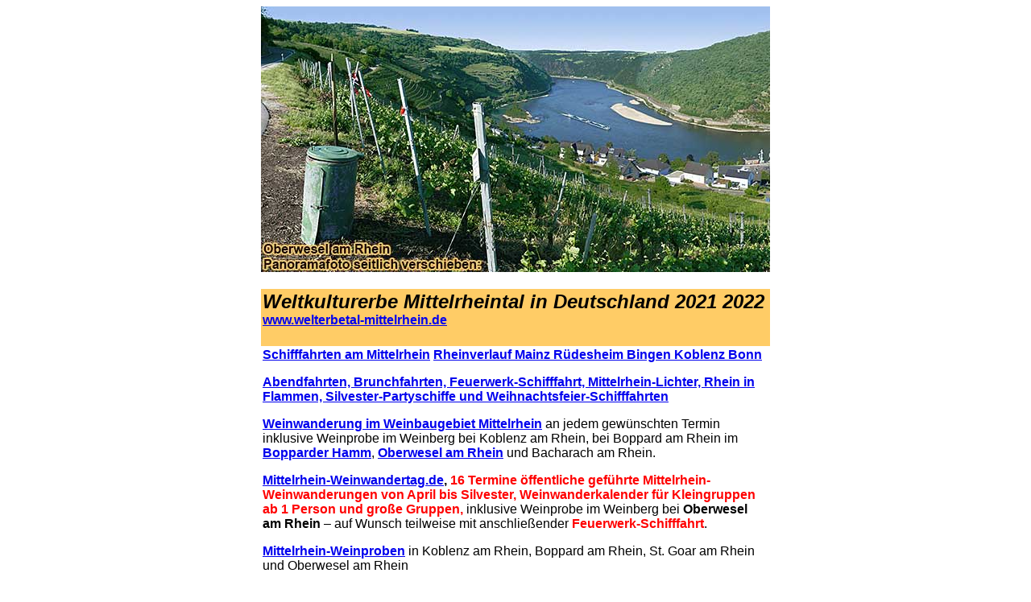

--- FILE ---
content_type: text/html
request_url: https://www.weltkulturerbe-mittelrheintal.de/
body_size: 26774
content:
<html>

<head>
<meta name=viewport content="width=632">
<meta http-equiv="Content-Language" content="de">
<meta name="ProgId" content="FrontPage.Editor.Document">
<meta http-equiv="Content-Type" content="text/html; charset=windows-1252">
<title>Weltkulturerbe Mittelrheintal Deutschland 2021 2022</title>
<meta name="description" content="Schifffahrten Mainz Rüdesheim Bingen Koblenz Bonn Feuerwerk-Schifffahrt, 
Mittelrhein-Lichter, Rhein in Flammen, Silvester-Partyschiffe, Weihnachtsfeier-Schifffahrten.">
<script language="javascript">

function showLink(text) {
	var tmp = text;
	while ((pos = tmp.search(/#\d{3}#/)) >= 0) {
		var head = tmp.substr(0,pos);
		var chrcode = tmp.substr((pos+1),3);
		tmp = head + String.fromCharCode(chrcode) + tmp.substring(pos+5);
	}
	window.status=tmp.substr(0,60);
	return true;
}

function hideLink() {
	window.status = window.defaultStatus;
}

window.defaultStatus = '';
</script>

</head>

<body>

<center>

<table border="0" cellpadding="0" cellspacing="0" width="632">
	<tr>
		<td>
      <font color="#111111">
    
        
            <section id="panorama1" style="height:351px;width:632px;overflow-x:scroll;">
			<img border="0" src="bilder-fotos/30744-oberwesel-sieben-jungfrauen-blick-1306x330_01.jpg" width="1306" height="330" alt="Weinwanderung in Oberwesel am Rhein Mittelrhein zwischen Bingen, Loreley, Boppard und Koblenz am Rhein"></section></td>
	</tr>
</table>

<table border="0" cellpadding="2" width="632" style="border-collapse: collapse" bordercolor="#111111" bgcolor="#FFCC66">
  <tr>
    <td valign="top" align="left" bgcolor="#FFCC66" width="960">
    <h1><font face="Arial" size="5"> <i>Weltkulturerbe Mittelrheintal in Deutschland 2021 2022<br>
		</i></font><font face="Arial" size="3">
		<a href="https://www.welterbetal-mittelrhein.de">www.welterbetal-mittelrhein.de</a> </font></h1>
    </td>
  </tr>
</table>
</center>

  <center>
  <table border="0" style="border-collapse: collapse" bordercolor="#111111" width="632" id="AutoNumber9" cellpadding="2">
    <tr>
      <td align="left" width="720" valign="top">
    
      

        <p>
        <b><font face="Arial"><a href="https://www.schifffahrt-rhein.de/3-landkarte-rhein-mittelrhein/index.html">Schifffahrten am Mittelrhein</a>
		<a href="https://www.schifffahrt-rhein.de/3-landkarte-rhein-mittelrhein/index.html">Rheinverlauf Mainz Rüdesheim Bingen Koblenz Bonn</a></font></b><p>
        <b><font face="Arial"><a href="https://www.schifffahrplan.de/events/kunden.php">Abendfahrten, Brunchfahrten, Feuerwerk-Schifffahrt, Mittelrhein-Lichter, Rhein in Flammen, Silvester-Partyschiffe und Weihnachtsfeier-Schifffahrten</a></font></b><p>
        <b><font size="3" face="Arial"><a href="https://www.weinwanderung.de/mittelrhein/index.html">Weinwanderung im Weinbaugebiet Mittelrhein</a></font></b><font face="Arial"><b>
		</b>an jedem gewünschten Termin inklusive Weinprobe im Weinberg bei Koblenz am Rhein, bei Boppard am Rhein im <b>
		<a href="https://www.weinwanderung.de/boppard/index.html">Bopparder Hamm</a></b>,
		<b><a href="https://www.weinwanderung.de/mittelrhein/oberwesel/index.html">Oberwesel am Rhein</a></b> und Bacharach am Rhein.</font><p>
        <b><font face="Arial"><a href="https://www.mittelrhein-weinwandertag.de">Mittelrhein-Weinwandertag.de</a>, <font color="#FF0000">16 </font>
		</font></b><font face="Arial" color="#FF0000"><b>Termine </b></font><b>
		<font face="Arial" color="#FF0000">öffentliche geführte </font></b>
		<font face="Arial" color="#FF0000"><b>Mittelrhein-</b></font><b><font face="Arial" color="#FF0000">Weinwanderungen von April bis Silvester, </font></b><font face="Arial" color="#FF0000">
		<b>Weinwanderkalender </b></font><b><font face="Arial" color="#FF0000">	für Kleingruppen ab 1 Person und große Gruppen, </font></b>
		<font face="Arial">inklusive Weinprobe im Weinberg bei <b>Oberwesel am Rhein</b> – auf Wunsch </font>
        <font face="Arial">teilweise mit </font><font face="Arial">anschließender</font><font face="Arial">
		</font>
        <font face="Arial"><b><font color="#ff0000">
		Feuerwerk-Schifffahrt</font></b></font><font face="Arial">.</font><p>
        <font face="Arial"><b>
		<a href="https://www.mittelrhein-weinproben.de">Mittelrhein-Weinproben</a>
		</b></font>
      	<font face="Arial">in Koblenz am Rhein, Boppard am Rhein, St. Goar am Rhein und Oberwesel am Rhein</font><p>
        <font face="Arial">
			
                                   
      <table border="0" cellpadding="0" cellspacing="0">

	<tr>
		
		<td valign="top">
			<a href="https://www.germany-map.info/cgi-bin/click?linkid=27154" onMouseOver="return showLink('Mittelrhein-Lichter Feuerwerk-Schifffahrten mit Partyschiff-Veranstaltungen');" onMouseOut="hideLink();"><img hspace="2" vspace="3" src="https://www.germany-map.info//templates/pictures/540" align="left" border="0"></a>
			<strong><font color="#ff0000">5 Feuerwerk-Termine zwischen Duisburg, Andernach, Winningen und Heidelberg</font></strong>
			
			<a href="https://www.germany-map.info/cgi-bin/click?linkid=27154" onMouseOver="return showLink('Mittelrhein-Lichter Feuerwerk-Schifffahrten mit Partyschiff-Veranstaltungen');" onMouseOut="hideLink();"><strong>Mittelrhein-Lichter Feuerwerk-Schifffahrten mit Partyschiff-Veranstaltungen</strong></a> Feuerwerk Heidelberger Schlossbeleuchtung Samstag, 7. Juni und Samstag, 6. September 2025 – Feuerwerk Fest der 1000 Lichter in Andernach am Rhein Samstag, 2. August 2025 – Feuerwerk Ruhrort in Flammen zum Duisburger Hafenfest Freitag, 15. August 2025 – Feuerwerk Die Mosel im Feuerzauber zum Weinfest Winningen Sonntag, 7. September 2025.
			
		</td>
		<td style="width:2px">&nbsp;</td>
		
	</tr>

	<tr>
		
		<td valign="top">
			<a href="https://www.germany-map.info/cgi-bin/click?linkid=28013" onMouseOver="return showLink('Rhein in Flammen Bonn Feuerwerk Schifffahrt noch verf#252#gbar Sa. 2. Mai 2026');" onMouseOut="hideLink();"><img hspace="2" vspace="3" src="https://www.germany-map.info//templates/pictures/635" align="left" border="0"></a>
			<strong><font color="#ff0000">NRW, Rheinland-Pfalz, RLP, Hessen. Option für Gruppen ab 10 Personen möglich.</font></strong>
			
			<a href="https://www.germany-map.info/cgi-bin/click?linkid=28013" onMouseOver="return showLink('Rhein in Flammen Bonn Feuerwerk Schifffahrt noch verf#252#gbar Sa. 2. Mai 2026');" onMouseOut="hideLink();"><strong>Rhein in Flammen Bonn Feuerwerk Schifffahrt noch verfügbar Sa. 2. Mai 2026</strong></a> Maitour Feuerwerke Rheinschifffahrt als Bonner Lichterschifffahrt Nacht der Bengalfeuer am Siebengebirge mit DJ-Musik und Songauswahl aus über 2300 Songs und Tanz. Maiausflug-Schiffsrundfahrt ab Bonn online buchbar. Reise-Arrangement mit Bootstour und Hotelzimmer-Übernachtung nahe am Schiffsanleger als Rheinreise verfügbar.
			
		</td>
		<td style="width:2px">&nbsp;</td>
		
	</tr>

	<tr>
		
		<td valign="top">
			<a href="https://www.germany-map.info/cgi-bin/click?linkid=20060" onMouseOver="return showLink('Angebote f#252#r besondere Events#044# originelle Party auf dem Schiff bis zu 70#037# Rabatt');" onMouseOut="hideLink();"><img hspace="2" vspace="3" src="https://www.germany-map.info//templates/pictures/565" align="left" border="0"></a>
			<strong><font color="#ff0000">Junggesellinnenabschied mal anders feiern, exklusive Tipps und Ideen JGA Tour:  </font></strong>
			
			<a href="https://www.germany-map.info/cgi-bin/click?linkid=20060" onMouseOver="return showLink('Angebote f#252#r besondere Events#044# originelle Party auf dem Schiff bis zu 70#037# Rabatt');" onMouseOut="hideLink();"><strong>Angebote für besondere Events, originelle Party auf dem Schiff bis zu 70% Rabatt</strong></a> Wo kann man Junggesellinnen-Abschied feiern? Wohin? Orte, Städte (Köln, Koblenz, Frankfurt, Wiesbaden, Mainz), Vorschläge mit Programm für Männer und Frauen, Outdoor Aktivitäten, Attraktionen, entspannter JGV Planwagenfahrt, Tagesausflug und Kurztrip (Pfalz, Hessen, NRW) am Wochenende, Spiele, Aufgaben, Event Fahrt mit Highlight Feuerwerk Show
			
		</td>
		<td style="width:2px">&nbsp;</td>
		
	</tr>

</table>

      
      <table border="0" cellpadding="0" cellspacing="0">

	<tr>
		
		<td valign="top">
			<a href="https://www.germany-map.info/cgi-bin/click?linkid=23032" onMouseOver="return showLink('16 #246#ffentliche gef#252#hrte Mittelrhein-Weinwanderungen#044# Mai - Silvester 2026 2027');" onMouseOut="hideLink();"><img hspace="2" vspace="3" src="https://www.germany-map.info//templates/pictures/578" align="left" border="0"></a>
			<strong><font color="#ff0000">Mittelrhein-Weinwandertag für Einzelgäste und Gruppen, im Winter mit Glühwein</font></strong>
			
			<a href="https://www.germany-map.info/cgi-bin/click?linkid=23032" onMouseOver="return showLink('16 #246#ffentliche gef#252#hrte Mittelrhein-Weinwanderungen#044# Mai - Silvester 2026 2027');" onMouseOut="hideLink();"><strong>16 öffentliche geführte Mittelrhein-Weinwanderungen, Mai - Silvester 2026 2027</strong></a> Ab sofort wieder mit Abstand sorgenfrei buchen: Weinwanderungen für Kleingruppen ab 1 Pers. + gr. Gruppen, inkl. 4 Weinproben im Weinberg zum Sieben-Jungfrauen-Blick bei Oberwesel am Rhein. Auf Wunsch mit Gelegenheit zur Feuerwerk-Schifffahrt oder Aufenthalt beim Winzer. Glühweinwanderungen von Dez. bis März, Silvesterwanderung, Neujahrswanderung,
			
		</td>
		<td style="width:2px">&nbsp;</td>
		
	</tr>

	<tr>
		
		<td valign="top">
			<a href="https://www.germany-map.info/cgi-bin/click?linkid=21094" onMouseOver="return showLink('Weinfest-Veranstaltungen 2026 2027 am Mittelrhein zwischen Koblenz und R#252#desheim');" onMouseOut="hideLink();"><img hspace="2" vspace="3" src="https://www.germany-map.info//templates/pictures/568" align="left" border="0"></a>
			<strong><font color="#ff0000">Sonderpreis 14 EUR: Rheinland-Pfalz, RLP, Hessen, Nordrhein-Westfalen, NRW:</font></strong>
			
			<a href="https://www.germany-map.info/cgi-bin/click?linkid=21094" onMouseOver="return showLink('Weinfest-Veranstaltungen 2026 2027 am Mittelrhein zwischen Koblenz und R#252#desheim');" onMouseOut="hideLink();"><strong>Weinfest-Veranstaltungen 2026 2027 am Mittelrhein zwischen Koblenz und Rüdesheim</strong></a> 3 Feuerwerk-Schifffahrten auf dem Rhein mit DJs, Online-Liedwünsche aus über 1800 Songtiteln, Tanz und Bordparty von Mai bis Oktober: Rotweinfest, Weinfest-Sommernacht, Federweißenfest, Weinherbst-Oktoberfest am Mittelrhein und im Rheingau. Hier anrufen: 06744 7404 und Gutschein-Code erfragen, mit dem die Schiffskarte nur 14 EUR pro Person kostet.
			
		</td>
		<td style="width:2px">&nbsp;</td>
		
	</tr>

	<tr>
		
		<td valign="top">
			<a href="https://www.germany-map.info/cgi-bin/click?linkid=23967" onMouseOver="return showLink('Weinbergsfahrten mit Traktor#044# Planwagen#044# Weinproben und Fingerfood im Weinberg');" onMouseOut="hideLink();"><img hspace="2" vspace="3" src="https://www.germany-map.info//templates/pictures/586" align="left" border="0"></a>
			<strong><font color="#ff0000">Weinbergstouren Kutschfahrten Weinbaugebiete Rheinhessen, Rheingau, Ahr u.a.</font></strong>
			
			<a href="https://www.germany-map.info/cgi-bin/click?linkid=23967" onMouseOver="return showLink('Weinbergsfahrten mit Traktor#044# Planwagen#044# Weinproben und Fingerfood im Weinberg');" onMouseOut="hideLink();"><strong>Weinbergsfahrten mit Traktor, Planwagen, Weinproben und Fingerfood im Weinberg</strong></a> Planwagenfahrten, Weinbergsrundfahrten, Funzelfahrten von 8 bis 100 Personen in Nierstein am Rhein und Hochheim am Main nahe Mainz, Wiesbaden und Frankfurt. Weinbergsfahrt-Zubucher-Gruppen von 2 bis 6 Personen. Nach der Weinbergtour Abschluss im Weingut oder im Gewölbeweinkeller möglich. Glühweinfahrten im Winter in Hochheim und Gau-Bickelheim.
			
		</td>
		<td style="width:2px">&nbsp;</td>
		
	</tr>

</table>

      
      <table border="0" cellpadding="0" cellspacing="0">

	<tr>
		
		<td valign="top">
			<a href="https://www.germany-map.info/cgi-bin/click?linkid=28075" onMouseOver="return showLink('Weinwandertag #040#auch f#252#r Einzelbucher#041# oder Weinbergs-Wanderung f#252#r Gruppen');" onMouseOut="hideLink();"><img hspace="2" vspace="3" src="https://www.germany-map.info//templates/pictures/472" align="left" border="0"></a>
			<strong><font color="#ff0000">Geführte Weinwanderung am Mittelrhein, im Rheingau und in Rheinhessen   </font></strong>
			
			<a href="https://www.germany-map.info/cgi-bin/click?linkid=28075" onMouseOver="return showLink('Weinwandertag #040#auch f#252#r Einzelbucher#041# oder Weinbergs-Wanderung f#252#r Gruppen');" onMouseOut="hideLink();"><strong>Weinwandertag (auch für Einzelbucher) oder Weinbergs-Wanderung für Gruppen</strong></a> Wander-Touren oder Weinbergsrundfahrt als Planwagenfahrt mit Weinprobe im Weinberg. Mit einem Winzer durch die Weinlagen der Rhein-Weinregionen wandern bei Koblenz, Boppard, Oberwesel, Bacharach, Rüdesheim, Eltville, Nierstein, Hochheim am Main. – Im Winter Glühwein-Wanderung mit Weihnachtsfeier im Weinlokal, Silvesterwanderung, Neujahrswanderung.
			
		</td>
		<td style="width:2px">&nbsp;</td>
		
	</tr>

	<tr>
		
		<td valign="top">
			<a href="https://www.germany-map.info/cgi-bin/click?linkid=28201" onMouseOver="return showLink('Mittelrhein Ferienwohnung Fewo privat g#252#nstig buchen pro Nacht ab 35 EUR');" onMouseOut="hideLink();"><img hspace="2" vspace="3" src="https://www.germany-map.info//templates/pictures/636" align="left" border="0"></a>
			<strong><font color="#ff0000">Rhein Mittelrheintal zwischen Koblenz, Rüdesheim, Bacharach, Loreley und Mainz:</font></strong>
			
			<a href="https://www.germany-map.info/cgi-bin/click?linkid=28201" onMouseOver="return showLink('Mittelrhein Ferienwohnung Fewo privat g#252#nstig buchen pro Nacht ab 35 EUR');" onMouseOut="hideLink();"><strong>Mittelrhein Ferienwohnung Fewo privat günstig buchen pro Nacht ab 35 EUR</strong></a> FW-Suche Oberwesel am Rhein bei St. Goar und Boppard bis 4 Personen mieten: 2025 renoviert, 2. Stock, 58 m². Möbel vom Juli 2025 in Wohnzimmer, Küche und Schlafzimmer. Doppelbett mit getrennten Matratzen je 100 cm von bett1.de. Zwei 42-Zoll-Satelliten-TVs, ausziehbare Schlafcouch im Wohnzimmer. Einstieg 350 m zum Wandern am Rhein-Burgen-Weg.
			
		</td>
		<td style="width:2px">&nbsp;</td>
		
	</tr>

	<tr>
		
		<td valign="top">
			<a href="https://www.germany-map.info/cgi-bin/click?linkid=28079" onMouseOver="return showLink('Schifffahrt-Linienfahrten Gruppenticket-Tagesfahrten und Feuerwerke 2026 2027');" onMouseOut="hideLink();"><img hspace="2" vspace="3" src="https://www.germany-map.info//templates/pictures/485" align="left" border="0"></a>
			<strong><font color="#ff0000">Schiffsrundfahrten, Abendfahrten, Schiffsevents und Weinprobenschiff anfragen</font></strong>
			
			<a href="https://www.germany-map.info/cgi-bin/click?linkid=28079" onMouseOver="return showLink('Schifffahrt-Linienfahrten Gruppenticket-Tagesfahrten und Feuerwerke 2026 2027');" onMouseOut="hideLink();"><strong>Schifffahrt-Linienfahrten Gruppenticket-Tagesfahrten und Feuerwerke 2026 2027</strong></a> Tagesschifffahrten zu Gruppenpreisen von vielen Schiffslinien. Mit Schiffen auf Rhein, Main, Mosel, Elbe, Havel und Spree. Tagesausflug-Schiffstouren in Berlin, Frankfurt, Mainz, Wiesbaden, Rüdesheim, Bingen, Loreley, St. Goar, Koblenz, Königswinter, Bonn, Köln und Düsseldorf als Familienausflug, Vereinsausflug, Betriebsausflug oder Schulausflug.
			
		</td>
		<td style="width:2px">&nbsp;</td>
		
	</tr>

	<tr>
		
		<td valign="top">
			<a href="https://www.germany-map.info/cgi-bin/click?linkid=28098" onMouseOver="return showLink('Silvesterbusreisen von allen PLZ-Gebieten in Deutschland');" onMouseOut="hideLink();"><img hspace="2" vspace="3" src="https://www.germany-map.info//templates/pictures/489" align="left" border="0"></a>
			<strong><font color="#ff0000">2 bis 5 Nächte – viele Ziele in Deutschland und Europa</font></strong>
			
			<a href="https://www.germany-map.info/cgi-bin/click?linkid=28098" onMouseOver="return showLink('Silvesterbusreisen von allen PLZ-Gebieten in Deutschland');" onMouseOut="hideLink();"><strong>Silvesterbusreisen von allen PLZ-Gebieten in Deutschland</strong></a> Über 300 Silvesterbusreisen mit Silvesterpartys, Buffet und Tanz am Silvesterabend in deutsche und europäische Urlaubsregionen. Bus-Städtereisen mit verschiedenen Hotelkategorien. Bus-Schiffs-Reisen auf deutschen Flüssen
			
		</td>
		<td style="width:2px">&nbsp;</td>
		
	</tr>

</table>

      
      <table border="0" cellpadding="0" cellspacing="0">

</table>

      
      <table border="0" cellpadding="0" cellspacing="0">

	<tr>
		
		<td valign="top">
			<a href="https://www.germany-map.info/cgi-bin/click?linkid=17450" onMouseOver="return showLink('Kurzurlaub in Deutschland: Pauschalreisen-Tipps von 2 bis 5 Tagen buchen');" onMouseOut="hideLink();"><img hspace="2" vspace="3" src="https://www.germany-map.info//templates/pictures/524" align="left" border="0"></a>
			<strong><font color="#ff0000">Kurzreisen Angebote: Hotel-Arrangements und Kurztrip-Wochenende 2026 2027</font></strong>
			
			<a href="https://www.germany-map.info/cgi-bin/click?linkid=17450" onMouseOver="return showLink('Kurzurlaub in Deutschland: Pauschalreisen-Tipps von 2 bis 5 Tagen buchen');" onMouseOut="hideLink();"><strong>Kurzurlaub in Deutschland: Pauschalreisen-Tipps von 2 bis 5 Tagen buchen</strong></a> Entfliehen Sie dem Alltag und buchen Sie jetzt Ihr Traumhotel zu günstigen Preisen ! Ob romantische Arrangements für Pärchen, familienfreundliche Angebote oder entspannende Wellness-Kurzurlaube – hier finden Sie das perfekte Hotel. Genießen Sie unvergessliche Städtereisen, Feiertags-Kurzreisen und jahreszeitliche Specials in traumhafter Umgebung !
			
		</td>
		<td style="width:2px">&nbsp;</td>
		
	</tr>

	<tr>
		
		<td valign="top">
			<a href="https://www.germany-map.info/cgi-bin/click?linkid=26233" onMouseOver="return showLink('Datenbank verf#252#gbare Hotelzimmer im Gro#223#raum Mittelrhein');" onMouseOut="hideLink();"><img hspace="2" vspace="3" src="https://www.germany-map.info//templates/pictures/608" align="left" border="0"></a>
			<strong><font color="#ff0000">Rheinland-Pfalz, Hessen, RLP, Nordrhein-Westfalen, NRW:  </font></strong>
			
			<a href="https://www.germany-map.info/cgi-bin/click?linkid=26233" onMouseOver="return showLink('Datenbank verf#252#gbare Hotelzimmer im Gro#223#raum Mittelrhein');" onMouseOut="hideLink();"><strong>Datenbank verfügbare Hotelzimmer im Großraum Mittelrhein</strong></a> Über 800 Hotels mit über 40 Betten ab 28 EUR pro Person, Hotelzimmer und Ferienwohnungen näher als 30 km von den Schiffsanlegern an Niederrhein und Mittelrhein, Kurzreisen, Urlaub am Rhein mit Schifffahrt bei Düsseldorf, Köln, Bonn, Koblenz, Boppard, Loreley, Bingen, Rüdesheim, Wiesbaden u. Mainz, Weinwanderungen, Weinbergsfahrten, Weinproben.
			
		</td>
		<td style="width:2px">&nbsp;</td>
		
	</tr>

</table>

      
      <table border="0" cellpadding="0" cellspacing="0">

	<tr>
		
		<td valign="top">
			<a href="https://www.germany-map.info/cgi-bin/click?linkid=24587" onMouseOver="return showLink('Schiffsauskunft deutschlandweit zu Linienschifffahrten sowie Schiff mieten');" onMouseOut="hideLink();"><img hspace="2" vspace="3" src="https://www.germany-map.info//templates/pictures/589" align="left" border="0"></a>
			<strong><font color="#ff0000">Rhein Main Mosel Neckar Berlin Spree Havel Donau Weser Elbe Alster Kanäle u. a.</font></strong>
			
			<a href="https://www.germany-map.info/cgi-bin/click?linkid=24587" onMouseOver="return showLink('Schiffsauskunft deutschlandweit zu Linienschifffahrten sowie Schiff mieten');" onMouseOut="hideLink();"><strong>Schiffsauskunft deutschlandweit zu Linienschifffahrten sowie Schiff mieten</strong></a> Deutsche Flüsse, Seen und Kanäle (Rhein-Herne-Kanal, Dortmund-Ems-Kanal, Mittellandkanal u. a.). 380 deutsche Reedereien. Empfohlen wird montags bis freitags von 9 bis 12 Uhr und von 13 bis 18 Uhr anzurufen. Auch Anrufe ohne Detailfragen täglich (auch am Wochenende und an Feiertagen) von 9 bis 23 Uhr möglich. Bitte nicht vor 9 Uhr anrufen.
			
		</td>
		<td style="width:2px">&nbsp;</td>
		
	</tr>

</table>

      
      <table border="0" cellpadding="0" cellspacing="0">

	<tr>
		
		<td valign="top">
			<a href="https://www.germany-map.info/cgi-bin/click?linkid=20230" onMouseOver="return showLink('Weihnachtsreisen #252#ber die Feiertage#044# Weihnachtsurlaub und Weihnachtsarrangements');" onMouseOut="hideLink();"><img hspace="2" vspace="3" src="https://www.germany-map.info//templates/pictures/501" align="left" border="0"></a>
			<strong><font color="#ff0000">Weihnachten 2026 2027 im Hotel mit Programm – Weihnachtsreisen in Deutschland </font></strong>
			
			<a href="https://www.germany-map.info/cgi-bin/click?linkid=20230" onMouseOver="return showLink('Weihnachtsreisen #252#ber die Feiertage#044# Weihnachtsurlaub und Weihnachtsarrangements');" onMouseOut="hideLink();"><strong>Weihnachtsreisen über die Feiertage, Weihnachtsurlaub und Weihnachtsarrangements</strong></a> Wohin an Heiligabend und Weihnachten verreisen? Günstige Weihnachtsferien-Reisen mit Kindern, Feiern mit dem Weihnachtsmann, über Weihnachten weg als Single, Kurzurlaub mit Hund, Kurztrip mit Wellness-Programm. Schnäppchen in Berlin, NRW, Hessen, Rheinland-Pfalz, Bayern, Harz, Ostsee, Schwarzwald, Sauerland, Nordsee und am Bodensee billig buchen.
			
		</td>
		<td style="width:2px">&nbsp;</td>
		
	</tr>

</table>

      
      <table border="0" cellpadding="0" cellspacing="0">

	<tr>
		
		<td valign="top">
			<a href="https://www.germany-map.info/cgi-bin/click?linkid=25685" onMouseOver="return showLink('Betriebsweihnachtsfeier Schifffahrt-Ideen auf Rhein#044# Main#044# Elbe#044# Spree und Havel');" onMouseOut="hideLink();"><img hspace="2" vspace="3" src="https://www.germany-map.info//templates/pictures/597" align="left" border="0"></a>
			<strong><font color="#ff0000">Weihnachtsfeier auf dem Schiff 2026 2027 für kleine und große Gruppen</font></strong>
			
			<a href="https://www.germany-map.info/cgi-bin/click?linkid=25685" onMouseOver="return showLink('Betriebsweihnachtsfeier Schifffahrt-Ideen auf Rhein#044# Main#044# Elbe#044# Spree und Havel');" onMouseOut="hideLink();"><strong>Betriebsweihnachtsfeier Schifffahrt-Ideen auf Rhein, Main, Elbe, Spree und Havel</strong></a>  Firmenweihnachtsfeier Berlin Hamburg Duisburg Schiff Mieten NRW Düsseldorf Firmenfeier Krefeld Neuss Firmenevent Köln Schifffahrt Leverkusen Monheim Weihnachtsessen Bonn Betriebsfest Koblenz Rüdesheim Bingen Firmen Event Mainz Wiesbaden Feiern Frankfurt Hessen Restaurant Mannheim Feier Vorschläge Dortmund. Glühweinfahrten bei Frankfurt und Mainz.
			
		</td>
		<td style="width:2px">&nbsp;</td>
		
	</tr>

	<tr>
		
		<td valign="top">
			<a href="https://www.germany-map.info/cgi-bin/click?linkid=22101" onMouseOver="return showLink('Silvesterparty Schiffsreisen Tickets#044# Donnerstag#044# 31. Dez. 2026 auf dem Schiff');" onMouseOut="hideLink();"><img hspace="2" vspace="3" src="https://www.germany-map.info//templates/pictures/573" align="left" border="0"></a>
			<strong><font color="#ff0000">Silvester auf dem Rhein in Nordrhein-Westfalen NRW, Rheinland-Pfalz RLP + Hessen</font></strong>
			
			<a href="https://www.germany-map.info/cgi-bin/click?linkid=22101" onMouseOver="return showLink('Silvesterparty Schiffsreisen Tickets#044# Donnerstag#044# 31. Dez. 2026 auf dem Schiff');" onMouseOut="hideLink();"><strong>Silvesterparty Schiffsreisen Tickets, Donnerstag, 31. Dez. 2026 auf dem Schiff</strong></a> Silvesterangebote Silvesterschifffahrt mit Tanz all inclusive, Silvesterfeier-Rheinschifffahrt Düsseldorf Silvesterfahrt Köln Silvesterreisen Koblenz Schifffahrt Rüdesheim Events Bingen Feiern Mainz Veranstaltungen Wiesbaden Angebote Hamburg. Partyschiff-Songauswahl. Silvesterschiff-Party für Singles. Silvesterveranstaltungen auch für Familien.
			
		</td>
		<td style="width:2px">&nbsp;</td>
		
	</tr>

</table>

      
      <table border="0" cellpadding="0" cellspacing="0">

</table>

      
      <table border="0" cellpadding="0" cellspacing="0">

</table>

      
      <table border="0" cellpadding="0" cellspacing="0">

</table>

      
      <table border="0" cellpadding="0" cellspacing="0">

</table>

      
        
        +</font><p><b><font face="Arial">
		<a href="https://www.silvesterangebote.de">www.silvesterangebote.de</a> | <a href="https://www.weihnachtsurlaub.de">www.weihnachtsurlaub.de</a></font></b></p>
		<p><b><font face="Arial"><a href="https://www.osterreisen.de">www.osterreisen.de</a> | <a href="https://www.osterurlaub.de">
		www.osterurlaub.de</a> | <a href="https://www.pfingsten-hotel.de">www.pfingsten-hotel.de</a></font></b></p>
		<p><font face="Arial"><b><a href="https://www.ostereisuche.de">
		www.ostereisuche.de</a> | </b></font><b><font face="Arial">
		<a href="https://www.ostereiermarkt.de">www.ostereiermarkt.de</a></font></b></p>
		<p><b><font face="Arial"><a href="https://www.schlosshotel.biz">www.schlosshotel.biz</a> |
		<a href="https://www.mittelrhein-paketreisen.de">www.mittelrhein-paketreisen.de</a></font></b></p>
		<p><b><font face="Arial"><a href="https://www.weinwanderung.de">www.weinwanderung.de</a> | 
		<a href="https://www.gluehweinwanderung.de">www.gluehweinwanderung.de</a> | <a href="https://www.weinbergsfahrt.de">www.weinbergsfahrt.de</a></font></b></p>
		<p><b><font face="Arial"><a href="https://www.schifffahrplan.de">www.schifffahrplan.de</a> | <a href="https://www.gruppentickets.de">
		www.gruppentickets.de</a> | <a href="https://www.schiff-vermietung.de">www.schiff-vermietung.de</a></font></b><font color="#FFFFFF"><br>
		.</font></td>
    </tr>
  </table>
  </center>
	
    
<center>

<table border="0" cellPadding="2" width="632" style="border-collapse: collapse" bordercolor="#111111">
<tbody>
  <tr>
    <td align="left" vAlign="top">
    <b><font face="Arial"> <a href="https://www.guenstigerurlaub.de/e-mail/index.html">E-Mail</a> | <a href="https://www.guenstigerurlaub.de">www.guenstigerurlaub.de</a></font></b><p>
    <font face="Arial">© 1999-2021 <b> www.weltkulturerbe-mittelrheintal.de</b>Ohne Gewähr. <br>
	Änderungen vorbehalten. Alle Rechte vorbehalten. <b><a href="https://www.guenstigerurlaub.de/impressum/index.html">Impressum</a> | <a href="https://www.guenstigerurlaub.de/datenschutz/index.html">Datenschutz</a></b><br>
	Stand: 
	<!--webbot bot="Timestamp" s-type="EDITED" s-format="%A, %d. %B %Y" startspan -->Freitag, 05. Februar 2021<!--webbot bot="Timestamp" i-checksum="54475" endspan --> - 50</font></td>
  </tr>
</table>
</center>

</body>

</html>